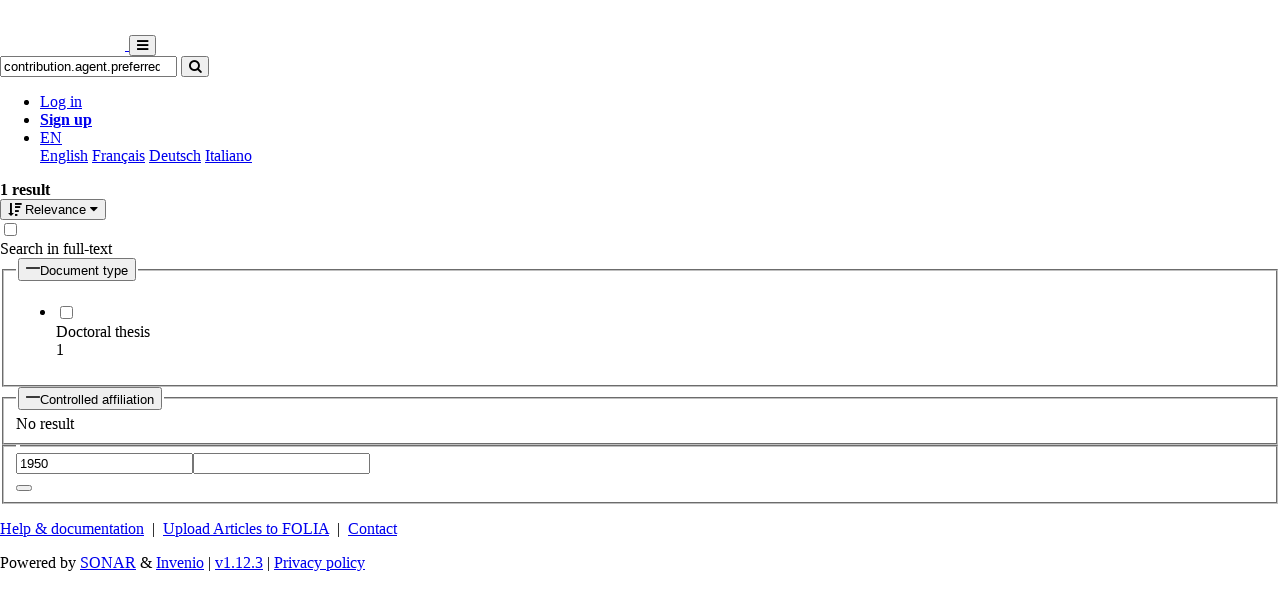

--- FILE ---
content_type: application/javascript; charset=utf-8
request_url: https://folia.unifr.ch/static/sonar-ui/browser/polyfills.js?19.0.2
body_size: 12829
content:
var gt=Object.defineProperty,kt=Object.defineProperties;var mt=Object.getOwnPropertyDescriptors;var Je=Object.getOwnPropertySymbols;var yt=Object.prototype.hasOwnProperty,pt=Object.prototype.propertyIsEnumerable;var Ze=(t,n,s)=>n in t?gt(t,n,{enumerable:!0,configurable:!0,writable:!0,value:s}):t[n]=s,Le=(t,n)=>{for(var s in n||(n={}))yt.call(n,s)&&Ze(t,s,n[s]);if(Je)for(var s of Je(n))pt.call(n,s)&&Ze(t,s,n[s]);return t},Ke=(t,n)=>kt(t,mt(n));var w=(t,n,s)=>Ze(t,typeof n!="symbol"?n+"":n,s);var ae=globalThis;function ne(t){return(ae.__Zone_symbol_prefix||"__zone_symbol__")+t}function vt(){let t=ae.performance;function n(A){t&&t.mark&&t.mark(A)}function s(A,_){t&&t.measure&&t.measure(A,_)}n("Zone");let r=(()=>{let _=class _{constructor(e,d){w(this,"_parent");w(this,"_name");w(this,"_properties");w(this,"_zoneDelegate");this._parent=e,this._name=d?d.name||"unnamed":"<root>",this._properties=d&&d.properties||{},this._zoneDelegate=new u(this,this._parent&&this._parent._zoneDelegate,d)}static assertZonePatched(){if(ae.Promise!==I.ZoneAwarePromise)throw new Error("Zone.js has detected that ZoneAwarePromise `(window|global).Promise` has been overwritten.\nMost likely cause is that a Promise polyfill has been loaded after Zone.js (Polyfilling Promise api is not necessary when zone.js is loaded. If you must load one, do so before loading zone.js.)")}static get root(){let e=_.current;for(;e.parent;)e=e.parent;return e}static get current(){return b.zone}static get currentTask(){return O}static __load_patch(e,d,N=!1){if(I.hasOwnProperty(e)){let Z=ae[ne("forceDuplicateZoneCheck")]===!0;if(!N&&Z)throw Error("Already loaded patch: "+e)}else if(!ae["__Zone_disable_"+e]){let Z="Zone:"+e;n(Z),I[e]=d(ae,_,C),s(Z,Z)}}get parent(){return this._parent}get name(){return this._name}get(e){let d=this.getZoneWith(e);if(d)return d._properties[e]}getZoneWith(e){let d=this;for(;d;){if(d._properties.hasOwnProperty(e))return d;d=d._parent}return null}fork(e){if(!e)throw new Error("ZoneSpec required!");return this._zoneDelegate.fork(this,e)}wrap(e,d){if(typeof e!="function")throw new Error("Expecting function got: "+e);let N=this._zoneDelegate.intercept(this,e,d),Z=this;return function(){return Z.runGuarded(N,this,arguments,d)}}run(e,d,N,Z){b={parent:b,zone:this};try{return this._zoneDelegate.invoke(this,e,d,N,Z)}finally{b=b.parent}}runGuarded(e,d=null,N,Z){b={parent:b,zone:this};try{try{return this._zoneDelegate.invoke(this,e,d,N,Z)}catch(S){if(this._zoneDelegate.handleError(this,S))throw S}}finally{b=b.parent}}runTask(e,d,N){if(e.zone!=this)throw new Error("A task can only be run in the zone of creation! (Creation: "+(e.zone||ee).name+"; Execution: "+this.name+")");let Z=e,{type:S,data:{isPeriodic:Ee=!1,isRefreshable:le=!1}={}}=e;if(e.state===G&&(S===X||S===m))return;let oe=e.state!=F;oe&&Z._transitionTo(F,h);let ge=O;O=Z,b={parent:b,zone:this};try{S==m&&e.data&&!Ee&&!le&&(e.cancelFn=void 0);try{return this._zoneDelegate.invokeTask(this,Z,d,N)}catch(l){if(this._zoneDelegate.handleError(this,l))throw l}}finally{let l=e.state;if(l!==G&&l!==q)if(S==X||Ee||le&&l===p)oe&&Z._transitionTo(h,F,p);else{let a=Z._zoneDelegates;this._updateTaskCount(Z,-1),oe&&Z._transitionTo(G,F,G),le&&(Z._zoneDelegates=a)}b=b.parent,O=ge}}scheduleTask(e){if(e.zone&&e.zone!==this){let N=this;for(;N;){if(N===e.zone)throw Error("can not reschedule task to ".concat(this.name," which is descendants of the original zone ").concat(e.zone.name));N=N.parent}}e._transitionTo(p,G);let d=[];e._zoneDelegates=d,e._zone=this;try{e=this._zoneDelegate.scheduleTask(this,e)}catch(N){throw e._transitionTo(q,p,G),this._zoneDelegate.handleError(this,N),N}return e._zoneDelegates===d&&this._updateTaskCount(e,1),e.state==p&&e._transitionTo(h,p),e}scheduleMicroTask(e,d,N,Z){return this.scheduleTask(new E(z,e,d,N,Z,void 0))}scheduleMacroTask(e,d,N,Z,S){return this.scheduleTask(new E(m,e,d,N,Z,S))}scheduleEventTask(e,d,N,Z,S){return this.scheduleTask(new E(X,e,d,N,Z,S))}cancelTask(e){if(e.zone!=this)throw new Error("A task can only be cancelled in the zone of creation! (Creation: "+(e.zone||ee).name+"; Execution: "+this.name+")");if(!(e.state!==h&&e.state!==F)){e._transitionTo(B,h,F);try{this._zoneDelegate.cancelTask(this,e)}catch(d){throw e._transitionTo(q,B),this._zoneDelegate.handleError(this,d),d}return this._updateTaskCount(e,-1),e._transitionTo(G,B),e.runCount=-1,e}}_updateTaskCount(e,d){let N=e._zoneDelegates;d==-1&&(e._zoneDelegates=null);for(let Z=0;Z<N.length;Z++)N[Z]._updateTaskCount(e.type,d)}};w(_,"__symbol__",ne);let A=_;return A})(),i={name:"",onHasTask:(A,_,c,e)=>A.hasTask(c,e),onScheduleTask:(A,_,c,e)=>A.scheduleTask(c,e),onInvokeTask:(A,_,c,e,d,N)=>A.invokeTask(c,e,d,N),onCancelTask:(A,_,c,e)=>A.cancelTask(c,e)};class u{constructor(_,c,e){w(this,"_zone");w(this,"_taskCounts",{microTask:0,macroTask:0,eventTask:0});w(this,"_parentDelegate");w(this,"_forkDlgt");w(this,"_forkZS");w(this,"_forkCurrZone");w(this,"_interceptDlgt");w(this,"_interceptZS");w(this,"_interceptCurrZone");w(this,"_invokeDlgt");w(this,"_invokeZS");w(this,"_invokeCurrZone");w(this,"_handleErrorDlgt");w(this,"_handleErrorZS");w(this,"_handleErrorCurrZone");w(this,"_scheduleTaskDlgt");w(this,"_scheduleTaskZS");w(this,"_scheduleTaskCurrZone");w(this,"_invokeTaskDlgt");w(this,"_invokeTaskZS");w(this,"_invokeTaskCurrZone");w(this,"_cancelTaskDlgt");w(this,"_cancelTaskZS");w(this,"_cancelTaskCurrZone");w(this,"_hasTaskDlgt");w(this,"_hasTaskDlgtOwner");w(this,"_hasTaskZS");w(this,"_hasTaskCurrZone");this._zone=_,this._parentDelegate=c,this._forkZS=e&&(e&&e.onFork?e:c._forkZS),this._forkDlgt=e&&(e.onFork?c:c._forkDlgt),this._forkCurrZone=e&&(e.onFork?this._zone:c._forkCurrZone),this._interceptZS=e&&(e.onIntercept?e:c._interceptZS),this._interceptDlgt=e&&(e.onIntercept?c:c._interceptDlgt),this._interceptCurrZone=e&&(e.onIntercept?this._zone:c._interceptCurrZone),this._invokeZS=e&&(e.onInvoke?e:c._invokeZS),this._invokeDlgt=e&&(e.onInvoke?c:c._invokeDlgt),this._invokeCurrZone=e&&(e.onInvoke?this._zone:c._invokeCurrZone),this._handleErrorZS=e&&(e.onHandleError?e:c._handleErrorZS),this._handleErrorDlgt=e&&(e.onHandleError?c:c._handleErrorDlgt),this._handleErrorCurrZone=e&&(e.onHandleError?this._zone:c._handleErrorCurrZone),this._scheduleTaskZS=e&&(e.onScheduleTask?e:c._scheduleTaskZS),this._scheduleTaskDlgt=e&&(e.onScheduleTask?c:c._scheduleTaskDlgt),this._scheduleTaskCurrZone=e&&(e.onScheduleTask?this._zone:c._scheduleTaskCurrZone),this._invokeTaskZS=e&&(e.onInvokeTask?e:c._invokeTaskZS),this._invokeTaskDlgt=e&&(e.onInvokeTask?c:c._invokeTaskDlgt),this._invokeTaskCurrZone=e&&(e.onInvokeTask?this._zone:c._invokeTaskCurrZone),this._cancelTaskZS=e&&(e.onCancelTask?e:c._cancelTaskZS),this._cancelTaskDlgt=e&&(e.onCancelTask?c:c._cancelTaskDlgt),this._cancelTaskCurrZone=e&&(e.onCancelTask?this._zone:c._cancelTaskCurrZone),this._hasTaskZS=null,this._hasTaskDlgt=null,this._hasTaskDlgtOwner=null,this._hasTaskCurrZone=null;let d=e&&e.onHasTask,N=c&&c._hasTaskZS;(d||N)&&(this._hasTaskZS=d?e:i,this._hasTaskDlgt=c,this._hasTaskDlgtOwner=this,this._hasTaskCurrZone=this._zone,e.onScheduleTask||(this._scheduleTaskZS=i,this._scheduleTaskDlgt=c,this._scheduleTaskCurrZone=this._zone),e.onInvokeTask||(this._invokeTaskZS=i,this._invokeTaskDlgt=c,this._invokeTaskCurrZone=this._zone),e.onCancelTask||(this._cancelTaskZS=i,this._cancelTaskDlgt=c,this._cancelTaskCurrZone=this._zone))}get zone(){return this._zone}fork(_,c){return this._forkZS?this._forkZS.onFork(this._forkDlgt,this.zone,_,c):new r(_,c)}intercept(_,c,e){return this._interceptZS?this._interceptZS.onIntercept(this._interceptDlgt,this._interceptCurrZone,_,c,e):c}invoke(_,c,e,d,N){return this._invokeZS?this._invokeZS.onInvoke(this._invokeDlgt,this._invokeCurrZone,_,c,e,d,N):c.apply(e,d)}handleError(_,c){return this._handleErrorZS?this._handleErrorZS.onHandleError(this._handleErrorDlgt,this._handleErrorCurrZone,_,c):!0}scheduleTask(_,c){let e=c;if(this._scheduleTaskZS)this._hasTaskZS&&e._zoneDelegates.push(this._hasTaskDlgtOwner),e=this._scheduleTaskZS.onScheduleTask(this._scheduleTaskDlgt,this._scheduleTaskCurrZone,_,c),e||(e=c);else if(c.scheduleFn)c.scheduleFn(c);else if(c.type==z)K(c);else throw new Error("Task is missing scheduleFn.");return e}invokeTask(_,c,e,d){return this._invokeTaskZS?this._invokeTaskZS.onInvokeTask(this._invokeTaskDlgt,this._invokeTaskCurrZone,_,c,e,d):c.callback.apply(e,d)}cancelTask(_,c){let e;if(this._cancelTaskZS)e=this._cancelTaskZS.onCancelTask(this._cancelTaskDlgt,this._cancelTaskCurrZone,_,c);else{if(!c.cancelFn)throw Error("Task is not cancelable");e=c.cancelFn(c)}return e}hasTask(_,c){try{this._hasTaskZS&&this._hasTaskZS.onHasTask(this._hasTaskDlgt,this._hasTaskCurrZone,_,c)}catch(e){this.handleError(_,e)}}_updateTaskCount(_,c){let e=this._taskCounts,d=e[_],N=e[_]=d+c;if(N<0)throw new Error("More tasks executed then were scheduled.");if(d==0||N==0){let Z={microTask:e.microTask>0,macroTask:e.macroTask>0,eventTask:e.eventTask>0,change:_};this.hasTask(this._zone,Z)}}}class E{constructor(_,c,e,d,N,Z){w(this,"type");w(this,"source");w(this,"invoke");w(this,"callback");w(this,"data");w(this,"scheduleFn");w(this,"cancelFn");w(this,"_zone",null);w(this,"runCount",0);w(this,"_zoneDelegates",null);w(this,"_state","notScheduled");if(this.type=_,this.source=c,this.data=d,this.scheduleFn=N,this.cancelFn=Z,!e)throw new Error("callback is not defined");this.callback=e;let S=this;_===X&&d&&d.useG?this.invoke=E.invokeTask:this.invoke=function(){return E.invokeTask.call(ae,S,this,arguments)}}static invokeTask(_,c,e){_||(_=this),Q++;try{return _.runCount++,_.zone.runTask(_,c,e)}finally{Q==1&&Y(),Q--}}get zone(){return this._zone}get state(){return this._state}cancelScheduleRequest(){this._transitionTo(G,p)}_transitionTo(_,c,e){if(this._state===c||this._state===e)this._state=_,_==G&&(this._zoneDelegates=null);else throw new Error("".concat(this.type," '").concat(this.source,"': can not transition to '").concat(_,"', expecting state '").concat(c,"'").concat(e?" or '"+e+"'":"",", was '").concat(this._state,"'."))}toString(){return this.data&&typeof this.data.handleId<"u"?this.data.handleId.toString():Object.prototype.toString.call(this)}toJSON(){return{type:this.type,state:this.state,source:this.source,zone:this.zone.name,runCount:this.runCount}}}let k=ne("setTimeout"),y=ne("Promise"),D=ne("then"),T=[],R=!1,L;function V(A){if(L||ae[y]&&(L=ae[y].resolve(0)),L){let _=L[D];_||(_=L.then),_.call(L,A)}else ae[k](A,0)}function K(A){Q===0&&T.length===0&&V(Y),A&&T.push(A)}function Y(){if(!R){for(R=!0;T.length;){let A=T;T=[];for(let _=0;_<A.length;_++){let c=A[_];try{c.zone.runTask(c,null,null)}catch(e){C.onUnhandledError(e)}}}C.microtaskDrainDone(),R=!1}}let ee={name:"NO ZONE"},G="notScheduled",p="scheduling",h="scheduled",F="running",B="canceling",q="unknown",z="microTask",m="macroTask",X="eventTask",I={},C={symbol:ne,currentZoneFrame:()=>b,onUnhandledError:$,microtaskDrainDone:$,scheduleMicroTask:K,showUncaughtError:()=>!r[ne("ignoreConsoleErrorUncaughtError")],patchEventTarget:()=>[],patchOnProperties:$,patchMethod:()=>$,bindArguments:()=>[],patchThen:()=>$,patchMacroTask:()=>$,patchEventPrototype:()=>$,isIEOrEdge:()=>!1,getGlobalObjects:()=>{},ObjectDefineProperty:()=>$,ObjectGetOwnPropertyDescriptor:()=>{},ObjectCreate:()=>{},ArraySlice:()=>[],patchClass:()=>$,wrapWithCurrentZone:()=>$,filterProperties:()=>[],attachOriginToPatched:()=>$,_redefineProperty:()=>$,patchCallbacks:()=>$,nativeScheduleMicroTask:V},b={parent:null,zone:new r(null,null)},O=null,Q=0;function $(){}return s("Zone","Zone"),r}function bt(){var s;let t=globalThis,n=t[ne("forceDuplicateZoneCheck")]===!0;if(t.Zone&&(n||typeof t.Zone.__symbol__!="function"))throw new Error("Zone already loaded.");return(s=t.Zone)!=null||(t.Zone=vt()),t.Zone}var ve=Object.getOwnPropertyDescriptor,He=Object.defineProperty,Ve=Object.getPrototypeOf,Pt=Object.create,Rt=Array.prototype.slice,xe="addEventListener",Fe="removeEventListener",Ie=ne(xe),Me=ne(Fe),ue="true",fe="false",be=ne("");function Ge(t,n){return Zone.current.wrap(t,n)}function Be(t,n,s,r,i){return Zone.current.scheduleMacroTask(t,n,s,r,i)}var x=ne,De=typeof window<"u",Pe=De?window:void 0,J=De&&Pe||globalThis,Ct="removeAttribute";function ze(t,n){for(let s=t.length-1;s>=0;s--)typeof t[s]=="function"&&(t[s]=Ge(t[s],n+"_"+s));return t}function wt(t,n){let s=t.constructor.name;for(let r=0;r<n.length;r++){let i=n[r],u=t[i];if(u){let E=ve(t,i);if(!st(E))continue;t[i]=(k=>{let y=function(){return k.apply(this,ze(arguments,s+"."+i))};return de(y,k),y})(u)}}}function st(t){return t?t.writable===!1?!1:!(typeof t.get=="function"&&typeof t.set>"u"):!0}var it=typeof WorkerGlobalScope<"u"&&self instanceof WorkerGlobalScope,Se=!("nw"in J)&&typeof J.process<"u"&&J.process.toString()==="[object process]",Ue=!Se&&!it&&!!(De&&Pe.HTMLElement),ct=typeof J.process<"u"&&J.process.toString()==="[object process]"&&!it&&!!(De&&Pe.HTMLElement),we={},Dt=x("enable_beforeunload"),Qe=function(t){if(t=t||J.event,!t)return;let n=we[t.type];n||(n=we[t.type]=x("ON_PROPERTY"+t.type));let s=this||t.target||J,r=s[n],i;if(Ue&&s===Pe&&t.type==="error"){let u=t;i=r&&r.call(this,u.message,u.filename,u.lineno,u.colno,u.error),i===!0&&t.preventDefault()}else i=r&&r.apply(this,arguments),t.type==="beforeunload"&&J[Dt]&&typeof i=="string"?t.returnValue=i:i!=null&&!i&&t.preventDefault();return i};function et(t,n,s){let r=ve(t,n);if(!r&&s&&ve(s,n)&&(r={enumerable:!0,configurable:!0}),!r||!r.configurable)return;let i=x("on"+n+"patched");if(t.hasOwnProperty(i)&&t[i])return;delete r.writable,delete r.value;let u=r.get,E=r.set,k=n.slice(2),y=we[k];y||(y=we[k]=x("ON_PROPERTY"+k)),r.set=function(D){let T=this;if(!T&&t===J&&(T=J),!T)return;typeof T[y]=="function"&&T.removeEventListener(k,Qe),E==null||E.call(T,null),T[y]=D,typeof D=="function"&&T.addEventListener(k,Qe,!1)},r.get=function(){let D=this;if(!D&&t===J&&(D=J),!D)return null;let T=D[y];if(T)return T;if(u){let R=u.call(this);if(R)return r.set.call(this,R),typeof D[Ct]=="function"&&D.removeAttribute(n),R}return null},He(t,n,r),t[i]=!0}function at(t,n,s){if(n)for(let r=0;r<n.length;r++)et(t,"on"+n[r],s);else{let r=[];for(let i in t)i.slice(0,2)=="on"&&r.push(i);for(let i=0;i<r.length;i++)et(t,r[i],s)}}var ie=x("originalInstance");function pe(t){let n=J[t];if(!n)return;J[x(t)]=n,J[t]=function(){let i=ze(arguments,t);switch(i.length){case 0:this[ie]=new n;break;case 1:this[ie]=new n(i[0]);break;case 2:this[ie]=new n(i[0],i[1]);break;case 3:this[ie]=new n(i[0],i[1],i[2]);break;case 4:this[ie]=new n(i[0],i[1],i[2],i[3]);break;default:throw new Error("Arg list too long.")}},de(J[t],n);let s=new n(function(){}),r;for(r in s)t==="XMLHttpRequest"&&r==="responseBlob"||function(i){typeof s[i]=="function"?J[t].prototype[i]=function(){return this[ie][i].apply(this[ie],arguments)}:He(J[t].prototype,i,{set:function(u){typeof u=="function"?(this[ie][i]=Ge(u,t+"."+i),de(this[ie][i],u)):this[ie][i]=u},get:function(){return this[ie][i]}})}(r);for(r in n)r!=="prototype"&&n.hasOwnProperty(r)&&(J[t][r]=n[r])}function he(t,n,s){let r=t;for(;r&&!r.hasOwnProperty(n);)r=Ve(r);!r&&t[n]&&(r=t);let i=x(n),u=null;if(r&&(!(u=r[i])||!r.hasOwnProperty(i))){u=r[i]=r[n];let E=r&&ve(r,n);if(st(E)){let k=s(u,i,n);r[n]=function(){return k(this,arguments)},de(r[n],u)}}return u}function St(t,n,s){let r=null;function i(u){let E=u.data;return E.args[E.cbIdx]=function(){u.invoke.apply(this,arguments)},r.apply(E.target,E.args),u}r=he(t,n,u=>function(E,k){let y=s(E,k);return y.cbIdx>=0&&typeof k[y.cbIdx]=="function"?Be(y.name,k[y.cbIdx],y,i):u.apply(E,k)})}function de(t,n){t[x("OriginalDelegate")]=n}var tt=!1,Ae=!1;function Ot(){if(tt)return Ae;tt=!0;try{let t=Pe.navigator.userAgent;(t.indexOf("MSIE ")!==-1||t.indexOf("Trident/")!==-1||t.indexOf("Edge/")!==-1)&&(Ae=!0)}catch(t){}return Ae}function nt(t){return typeof t=="function"}function rt(t){return typeof t=="number"}var Nt={useG:!0},re={},lt={},ut=new RegExp("^"+be+"(\\w+)(true|false)$"),ft=x("propagationStopped");function ht(t,n){let s=(n?n(t):t)+fe,r=(n?n(t):t)+ue,i=be+s,u=be+r;re[t]={},re[t][fe]=i,re[t][ue]=u}function Zt(t,n,s,r){let i=r&&r.add||xe,u=r&&r.rm||Fe,E=r&&r.listeners||"eventListeners",k=r&&r.rmAll||"removeAllListeners",y=x(i),D="."+i+":",T="prependListener",R="."+T+":",L=function(p,h,F){if(p.isRemoved)return;let B=p.callback;typeof B=="object"&&B.handleEvent&&(p.callback=m=>B.handleEvent(m),p.originalDelegate=B);let q;try{p.invoke(p,h,[F])}catch(m){q=m}let z=p.options;if(z&&typeof z=="object"&&z.once){let m=p.originalDelegate?p.originalDelegate:p.callback;h[u].call(h,F.type,m,z)}return q};function V(p,h,F){if(h=h||t.event,!h)return;let B=p||h.target||t,q=B[re[h.type][F?ue:fe]];if(q){let z=[];if(q.length===1){let m=L(q[0],B,h);m&&z.push(m)}else{let m=q.slice();for(let X=0;X<m.length&&!(h&&h[ft]===!0);X++){let I=L(m[X],B,h);I&&z.push(I)}}if(z.length===1)throw z[0];for(let m=0;m<z.length;m++){let X=z[m];n.nativeScheduleMicroTask(()=>{throw X})}}}let K=function(p){return V(this,p,!1)},Y=function(p){return V(this,p,!0)};function ee(p,h){if(!p)return!1;let F=!0;h&&h.useG!==void 0&&(F=h.useG);let B=h&&h.vh,q=!0;h&&h.chkDup!==void 0&&(q=h.chkDup);let z=!1;h&&h.rt!==void 0&&(z=h.rt);let m=p;for(;m&&!m.hasOwnProperty(i);)m=Ve(m);if(!m&&p[i]&&(m=p),!m||m[y])return!1;let X=h&&h.eventNameToString,I={},C=m[y]=m[i],b=m[x(u)]=m[u],O=m[x(E)]=m[E],Q=m[x(k)]=m[k],$;h&&h.prepend&&($=m[x(h.prepend)]=m[h.prepend]);function A(o,f){return f?typeof o=="boolean"?{capture:o,passive:!0}:o?typeof o=="object"&&o.passive!==!1?Ke(Le({},o),{passive:!0}):o:{passive:!0}:o}let _=function(o){if(!I.isExisting)return C.call(I.target,I.eventName,I.capture?Y:K,I.options)},c=function(o){if(!o.isRemoved){let f=re[o.eventName],v;f&&(v=f[o.capture?ue:fe]);let P=v&&o.target[v];if(P){for(let g=0;g<P.length;g++)if(P[g]===o){P.splice(g,1),o.isRemoved=!0,o.removeAbortListener&&(o.removeAbortListener(),o.removeAbortListener=null),P.length===0&&(o.allRemoved=!0,o.target[v]=null);break}}}if(o.allRemoved)return b.call(o.target,o.eventName,o.capture?Y:K,o.options)},e=function(o){return C.call(I.target,I.eventName,o.invoke,I.options)},d=function(o){return $.call(I.target,I.eventName,o.invoke,I.options)},N=function(o){return b.call(o.target,o.eventName,o.invoke,o.options)},Z=F?_:e,S=F?c:N,Ee=function(o,f){let v=typeof f;return v==="function"&&o.callback===f||v==="object"&&o.originalDelegate===f},le=(h==null?void 0:h.diff)||Ee,oe=Zone[x("UNPATCHED_EVENTS")],ge=t[x("PASSIVE_EVENTS")];function l(o){if(typeof o=="object"&&o!==null){let f=Le({},o);return o.signal&&(f.signal=o.signal),f}return o}let a=function(o,f,v,P,g=!1,M=!1){return function(){let j=this||t,H=arguments[0];h&&h.transferEventName&&(H=h.transferEventName(H));let U=arguments[1];if(!U)return o.apply(this,arguments);if(Se&&H==="uncaughtException")return o.apply(this,arguments);let W=!1;if(typeof U!="function"){if(!U.handleEvent)return o.apply(this,arguments);W=!0}if(B&&!B(o,U,j,arguments))return;let _e=!!ge&&ge.indexOf(H)!==-1,te=l(A(arguments[2],_e)),Te=te==null?void 0:te.signal;if(Te!=null&&Te.aborted)return;if(oe){for(let ce=0;ce<oe.length;ce++)if(H===oe[ce])return _e?o.call(j,H,U,te):o.apply(this,arguments)}let Oe=te?typeof te=="boolean"?!0:te.capture:!1,We=te&&typeof te=="object"?te.once:!1,Et=Zone.current,Ne=re[H];Ne||(ht(H,X),Ne=re[H]);let qe=Ne[Oe?ue:fe],ke=j[qe],Xe=!1;if(ke){if(Xe=!0,q){for(let ce=0;ce<ke.length;ce++)if(le(ke[ce],U))return}}else ke=j[qe]=[];let Re,Ye=j.constructor.name,$e=lt[Ye];$e&&(Re=$e[H]),Re||(Re=Ye+f+(X?X(H):H)),I.options=te,We&&(I.options.once=!1),I.target=j,I.capture=Oe,I.eventName=H,I.isExisting=Xe;let ye=F?Nt:void 0;ye&&(ye.taskData=I),Te&&(I.options.signal=void 0);let se=Et.scheduleEventTask(Re,U,ye,v,P);if(Te){I.options.signal=Te;let ce=()=>se.zone.cancelTask(se);o.call(Te,"abort",ce,{once:!0}),se.removeAbortListener=()=>Te.removeEventListener("abort",ce)}if(I.target=null,ye&&(ye.taskData=null),We&&(I.options.once=!0),typeof se.options!="boolean"&&(se.options=te),se.target=j,se.capture=Oe,se.eventName=H,W&&(se.originalDelegate=U),M?ke.unshift(se):ke.push(se),g)return j}};return m[i]=a(C,D,Z,S,z),$&&(m[T]=a($,R,d,S,z,!0)),m[u]=function(){let o=this||t,f=arguments[0];h&&h.transferEventName&&(f=h.transferEventName(f));let v=arguments[2],P=v?typeof v=="boolean"?!0:v.capture:!1,g=arguments[1];if(!g)return b.apply(this,arguments);if(B&&!B(b,g,o,arguments))return;let M=re[f],j;M&&(j=M[P?ue:fe]);let H=j&&o[j];if(H)for(let U=0;U<H.length;U++){let W=H[U];if(le(W,g)){if(H.splice(U,1),W.isRemoved=!0,H.length===0&&(W.allRemoved=!0,o[j]=null,!P&&typeof f=="string")){let _e=be+"ON_PROPERTY"+f;o[_e]=null}return W.zone.cancelTask(W),z?o:void 0}}return b.apply(this,arguments)},m[E]=function(){let o=this||t,f=arguments[0];h&&h.transferEventName&&(f=h.transferEventName(f));let v=[],P=dt(o,X?X(f):f);for(let g=0;g<P.length;g++){let M=P[g],j=M.originalDelegate?M.originalDelegate:M.callback;v.push(j)}return v},m[k]=function(){let o=this||t,f=arguments[0];if(f){h&&h.transferEventName&&(f=h.transferEventName(f));let v=re[f];if(v){let P=v[fe],g=v[ue],M=o[P],j=o[g];if(M){let H=M.slice();for(let U=0;U<H.length;U++){let W=H[U],_e=W.originalDelegate?W.originalDelegate:W.callback;this[u].call(this,f,_e,W.options)}}if(j){let H=j.slice();for(let U=0;U<H.length;U++){let W=H[U],_e=W.originalDelegate?W.originalDelegate:W.callback;this[u].call(this,f,_e,W.options)}}}}else{let v=Object.keys(o);for(let P=0;P<v.length;P++){let g=v[P],M=ut.exec(g),j=M&&M[1];j&&j!=="removeListener"&&this[k].call(this,j)}this[k].call(this,"removeListener")}if(z)return this},de(m[i],C),de(m[u],b),Q&&de(m[k],Q),O&&de(m[E],O),!0}let G=[];for(let p=0;p<s.length;p++)G[p]=ee(s[p],r);return G}function dt(t,n){if(!n){let u=[];for(let E in t){let k=ut.exec(E),y=k&&k[1];if(y&&(!n||y===n)){let D=t[E];if(D)for(let T=0;T<D.length;T++)u.push(D[T])}}return u}let s=re[n];s||(ht(n),s=re[n]);let r=t[s[fe]],i=t[s[ue]];return r?i?r.concat(i):r.slice():i?i.slice():[]}function Lt(t,n){let s=t.Event;s&&s.prototype&&n.patchMethod(s.prototype,"stopImmediatePropagation",r=>function(i,u){i[ft]=!0,r&&r.apply(i,u)})}function It(t,n){n.patchMethod(t,"queueMicrotask",s=>function(r,i){Zone.current.scheduleMicroTask("queueMicrotask",i[0])})}var Ce=x("zoneTask");function me(t,n,s,r){let i=null,u=null;n+=r,s+=r;let E={};function k(D){let T=D.data;T.args[0]=function(){return D.invoke.apply(this,arguments)};let R=i.apply(t,T.args);return rt(R)?T.handleId=R:(T.handle=R,T.isRefreshable=nt(R.refresh)),D}function y(D){let{handle:T,handleId:R}=D.data;return u.call(t,T!=null?T:R)}i=he(t,n,D=>function(T,R){var L;if(nt(R[0])){let V={isRefreshable:!1,isPeriodic:r==="Interval",delay:r==="Timeout"||r==="Interval"?R[1]||0:void 0,args:R},K=R[0];R[0]=function(){try{return K.apply(this,arguments)}finally{let{handle:B,handleId:q,isPeriodic:z,isRefreshable:m}=V;!z&&!m&&(q?delete E[q]:B&&(B[Ce]=null))}};let Y=Be(n,R[0],V,k,y);if(!Y)return Y;let{handleId:ee,handle:G,isRefreshable:p,isPeriodic:h}=Y.data;if(ee)E[ee]=Y;else if(G&&(G[Ce]=Y,p&&!h)){let F=G.refresh;G.refresh=function(){let{zone:B,state:q}=Y;return q==="notScheduled"?(Y._state="scheduled",B._updateTaskCount(Y,1)):q==="running"&&(Y._state="scheduling"),F.call(this)}}return(L=G!=null?G:ee)!=null?L:Y}else return D.apply(t,R)}),u=he(t,s,D=>function(T,R){let L=R[0],V;rt(L)?(V=E[L],delete E[L]):(V=L==null?void 0:L[Ce],V?L[Ce]=null:V=L),V!=null&&V.type?V.cancelFn&&V.zone.cancelTask(V):D.apply(t,R)})}function Mt(t,n){let{isBrowser:s,isMix:r}=n.getGlobalObjects();if(!s&&!r||!t.customElements||!("customElements"in t))return;let i=["connectedCallback","disconnectedCallback","adoptedCallback","attributeChangedCallback","formAssociatedCallback","formDisabledCallback","formResetCallback","formStateRestoreCallback"];n.patchCallbacks(n,t.customElements,"customElements","define",i)}function At(t,n){if(Zone[n.symbol("patchEventTarget")])return;let{eventNames:s,zoneSymbolEventNames:r,TRUE_STR:i,FALSE_STR:u,ZONE_SYMBOL_PREFIX:E}=n.getGlobalObjects();for(let y=0;y<s.length;y++){let D=s[y],T=D+u,R=D+i,L=E+T,V=E+R;r[D]={},r[D][u]=L,r[D][i]=V}let k=t.EventTarget;if(!(!k||!k.prototype))return n.patchEventTarget(t,n,[k&&k.prototype]),!0}function jt(t,n){n.patchEventPrototype(t,n)}function _t(t,n,s){if(!s||s.length===0)return n;let r=s.filter(u=>u.target===t);if(r.length===0)return n;let i=r[0].ignoreProperties;return n.filter(u=>i.indexOf(u)===-1)}function ot(t,n,s,r){if(!t)return;let i=_t(t,n,s);at(t,i,r)}function je(t){return Object.getOwnPropertyNames(t).filter(n=>n.startsWith("on")&&n.length>2).map(n=>n.substring(2))}function Ht(t,n){if(Se&&!ct||Zone[t.symbol("patchEvents")])return;let s=n.__Zone_ignore_on_properties,r=[];if(Ue){let i=window;r=r.concat(["Document","SVGElement","Element","HTMLElement","HTMLBodyElement","HTMLMediaElement","HTMLFrameSetElement","HTMLFrameElement","HTMLIFrameElement","HTMLMarqueeElement","Worker"]);let u=[];ot(i,je(i),s&&s.concat(u),Ve(i))}r=r.concat(["XMLHttpRequest","XMLHttpRequestEventTarget","IDBIndex","IDBRequest","IDBOpenDBRequest","IDBDatabase","IDBTransaction","IDBCursor","WebSocket"]);for(let i=0;i<r.length;i++){let u=n[r[i]];u!=null&&u.prototype&&ot(u.prototype,je(u.prototype),s)}}function Vt(t){t.__load_patch("legacy",n=>{let s=n[t.__symbol__("legacyPatch")];s&&s()}),t.__load_patch("timers",n=>{let s="set",r="clear";me(n,s,r,"Timeout"),me(n,s,r,"Interval"),me(n,s,r,"Immediate")}),t.__load_patch("requestAnimationFrame",n=>{me(n,"request","cancel","AnimationFrame"),me(n,"mozRequest","mozCancel","AnimationFrame"),me(n,"webkitRequest","webkitCancel","AnimationFrame")}),t.__load_patch("blocking",(n,s)=>{let r=["alert","prompt","confirm"];for(let i=0;i<r.length;i++){let u=r[i];he(n,u,(E,k,y)=>function(D,T){return s.current.run(E,n,T,y)})}}),t.__load_patch("EventTarget",(n,s,r)=>{jt(n,r),At(n,r);let i=n.XMLHttpRequestEventTarget;i&&i.prototype&&r.patchEventTarget(n,r,[i.prototype])}),t.__load_patch("MutationObserver",(n,s,r)=>{pe("MutationObserver"),pe("WebKitMutationObserver")}),t.__load_patch("IntersectionObserver",(n,s,r)=>{pe("IntersectionObserver")}),t.__load_patch("FileReader",(n,s,r)=>{pe("FileReader")}),t.__load_patch("on_property",(n,s,r)=>{Ht(r,n)}),t.__load_patch("customElements",(n,s,r)=>{Mt(n,r)}),t.__load_patch("XHR",(n,s)=>{D(n);let r=x("xhrTask"),i=x("xhrSync"),u=x("xhrListener"),E=x("xhrScheduled"),k=x("xhrURL"),y=x("xhrErrorBeforeScheduled");function D(T){let R=T.XMLHttpRequest;if(!R)return;let L=R.prototype;function V(C){return C[r]}let K=L[Ie],Y=L[Me];if(!K){let C=T.XMLHttpRequestEventTarget;if(C){let b=C.prototype;K=b[Ie],Y=b[Me]}}let ee="readystatechange",G="scheduled";function p(C){let b=C.data,O=b.target;O[E]=!1,O[y]=!1;let Q=O[u];K||(K=O[Ie],Y=O[Me]),Q&&Y.call(O,ee,Q);let $=O[u]=()=>{if(O.readyState===O.DONE)if(!b.aborted&&O[E]&&C.state===G){let _=O[s.__symbol__("loadfalse")];if(O.status!==0&&_&&_.length>0){let c=C.invoke;C.invoke=function(){let e=O[s.__symbol__("loadfalse")];for(let d=0;d<e.length;d++)e[d]===C&&e.splice(d,1);!b.aborted&&C.state===G&&c.call(C)},_.push(C)}else C.invoke()}else!b.aborted&&O[E]===!1&&(O[y]=!0)};return K.call(O,ee,$),O[r]||(O[r]=C),X.apply(O,b.args),O[E]=!0,C}function h(){}function F(C){let b=C.data;return b.aborted=!0,I.apply(b.target,b.args)}let B=he(L,"open",()=>function(C,b){return C[i]=b[2]==!1,C[k]=b[1],B.apply(C,b)}),q="XMLHttpRequest.send",z=x("fetchTaskAborting"),m=x("fetchTaskScheduling"),X=he(L,"send",()=>function(C,b){if(s.current[m]===!0||C[i])return X.apply(C,b);{let O={target:C,url:C[k],isPeriodic:!1,args:b,aborted:!1},Q=Be(q,h,O,p,F);C&&C[y]===!0&&!O.aborted&&Q.state===G&&Q.invoke()}}),I=he(L,"abort",()=>function(C,b){let O=V(C);if(O&&typeof O.type=="string"){if(O.cancelFn==null||O.data&&O.data.aborted)return;O.zone.cancelTask(O)}else if(s.current[z]===!0)return I.apply(C,b)})}}),t.__load_patch("geolocation",n=>{n.navigator&&n.navigator.geolocation&&wt(n.navigator.geolocation,["getCurrentPosition","watchPosition"])}),t.__load_patch("PromiseRejectionEvent",(n,s)=>{function r(i){return function(u){dt(n,i).forEach(k=>{let y=n.PromiseRejectionEvent;if(y){let D=new y(i,{promise:u.promise,reason:u.rejection});k.invoke(D)}})}}n.PromiseRejectionEvent&&(s[x("unhandledPromiseRejectionHandler")]=r("unhandledrejection"),s[x("rejectionHandledHandler")]=r("rejectionhandled"))}),t.__load_patch("queueMicrotask",(n,s,r)=>{It(n,r)})}function xt(t){t.__load_patch("ZoneAwarePromise",(n,s,r)=>{let i=Object.getOwnPropertyDescriptor,u=Object.defineProperty;function E(l){if(l&&l.toString===Object.prototype.toString){let a=l.constructor&&l.constructor.name;return(a||"")+": "+JSON.stringify(l)}return l?l.toString():Object.prototype.toString.call(l)}let k=r.symbol,y=[],D=n[k("DISABLE_WRAPPING_UNCAUGHT_PROMISE_REJECTION")]!==!1,T=k("Promise"),R=k("then"),L="__creationTrace__";r.onUnhandledError=l=>{if(r.showUncaughtError()){let a=l&&l.rejection;a?console.error("Unhandled Promise rejection:",a instanceof Error?a.message:a,"; Zone:",l.zone.name,"; Task:",l.task&&l.task.source,"; Value:",a,a instanceof Error?a.stack:void 0):console.error(l)}},r.microtaskDrainDone=()=>{for(;y.length;){let l=y.shift();try{l.zone.runGuarded(()=>{throw l.throwOriginal?l.rejection:l})}catch(a){K(a)}}};let V=k("unhandledPromiseRejectionHandler");function K(l){r.onUnhandledError(l);try{let a=s[V];typeof a=="function"&&a.call(this,l)}catch(a){}}function Y(l){return l&&typeof l.then=="function"}function ee(l){return l}function G(l){return S.reject(l)}let p=k("state"),h=k("value"),F=k("finally"),B=k("parentPromiseValue"),q=k("parentPromiseState"),z="Promise.then",m=null,X=!0,I=!1,C=0;function b(l,a){return o=>{try{A(l,a,o)}catch(f){A(l,!1,f)}}}let O=function(){let l=!1;return function(o){return function(){l||(l=!0,o.apply(null,arguments))}}},Q="Promise resolved with itself",$=k("currentTaskTrace");function A(l,a,o){let f=O();if(l===o)throw new TypeError(Q);if(l[p]===m){let v=null;try{(typeof o=="object"||typeof o=="function")&&(v=o&&o.then)}catch(P){return f(()=>{A(l,!1,P)})(),l}if(a!==I&&o instanceof S&&o.hasOwnProperty(p)&&o.hasOwnProperty(h)&&o[p]!==m)c(o),A(l,o[p],o[h]);else if(a!==I&&typeof v=="function")try{v.call(o,f(b(l,a)),f(b(l,!1)))}catch(P){f(()=>{A(l,!1,P)})()}else{l[p]=a;let P=l[h];if(l[h]=o,l[F]===F&&a===X&&(l[p]=l[q],l[h]=l[B]),a===I&&o instanceof Error){let g=s.currentTask&&s.currentTask.data&&s.currentTask.data[L];g&&u(o,$,{configurable:!0,enumerable:!1,writable:!0,value:g})}for(let g=0;g<P.length;)e(l,P[g++],P[g++],P[g++],P[g++]);if(P.length==0&&a==I){l[p]=C;let g=o;try{throw new Error("Uncaught (in promise): "+E(o)+(o&&o.stack?"\n"+o.stack:""))}catch(M){g=M}D&&(g.throwOriginal=!0),g.rejection=o,g.promise=l,g.zone=s.current,g.task=s.currentTask,y.push(g),r.scheduleMicroTask()}}}return l}let _=k("rejectionHandledHandler");function c(l){if(l[p]===C){try{let a=s[_];a&&typeof a=="function"&&a.call(this,{rejection:l[h],promise:l})}catch(a){}l[p]=I;for(let a=0;a<y.length;a++)l===y[a].promise&&y.splice(a,1)}}function e(l,a,o,f,v){c(l);let P=l[p],g=P?typeof f=="function"?f:ee:typeof v=="function"?v:G;a.scheduleMicroTask(z,()=>{try{let M=l[h],j=!!o&&F===o[F];j&&(o[B]=M,o[q]=P);let H=a.run(g,void 0,j&&g!==G&&g!==ee?[]:[M]);A(o,!0,H)}catch(M){A(o,!1,M)}},o)}let d="function ZoneAwarePromise() { [native code] }",N=function(){},Z=n.AggregateError;class S{static toString(){return d}static resolve(a){return a instanceof S?a:A(new this(null),X,a)}static reject(a){return A(new this(null),I,a)}static withResolvers(){let a={};return a.promise=new S((o,f)=>{a.resolve=o,a.reject=f}),a}static any(a){if(!a||typeof a[Symbol.iterator]!="function")return Promise.reject(new Z([],"All promises were rejected"));let o=[],f=0;try{for(let g of a)f++,o.push(S.resolve(g))}catch(g){return Promise.reject(new Z([],"All promises were rejected"))}if(f===0)return Promise.reject(new Z([],"All promises were rejected"));let v=!1,P=[];return new S((g,M)=>{for(let j=0;j<o.length;j++)o[j].then(H=>{v||(v=!0,g(H))},H=>{P.push(H),f--,f===0&&(v=!0,M(new Z(P,"All promises were rejected")))})})}static race(a){let o,f,v=new this((M,j)=>{o=M,f=j});function P(M){o(M)}function g(M){f(M)}for(let M of a)Y(M)||(M=this.resolve(M)),M.then(P,g);return v}static all(a){return S.allWithCallback(a)}static allSettled(a){return(this&&this.prototype instanceof S?this:S).allWithCallback(a,{thenCallback:f=>({status:"fulfilled",value:f}),errorCallback:f=>({status:"rejected",reason:f})})}static allWithCallback(a,o){let f,v,P=new this((H,U)=>{f=H,v=U}),g=2,M=0,j=[];for(let H of a){Y(H)||(H=this.resolve(H));let U=M;try{H.then(W=>{j[U]=o?o.thenCallback(W):W,g--,g===0&&f(j)},W=>{o?(j[U]=o.errorCallback(W),g--,g===0&&f(j)):v(W)})}catch(W){v(W)}g++,M++}return g-=2,g===0&&f(j),P}constructor(a){let o=this;if(!(o instanceof S))throw new Error("Must be an instanceof Promise.");o[p]=m,o[h]=[];try{let f=O();a&&a(f(b(o,X)),f(b(o,I)))}catch(f){A(o,!1,f)}}get[Symbol.toStringTag](){return"Promise"}get[Symbol.species](){return S}then(a,o){var g;let f=(g=this.constructor)==null?void 0:g[Symbol.species];(!f||typeof f!="function")&&(f=this.constructor||S);let v=new f(N),P=s.current;return this[p]==m?this[h].push(P,v,a,o):e(this,P,v,a,o),v}catch(a){return this.then(null,a)}finally(a){var P;let o=(P=this.constructor)==null?void 0:P[Symbol.species];(!o||typeof o!="function")&&(o=S);let f=new o(N);f[F]=F;let v=s.current;return this[p]==m?this[h].push(v,f,a,a):e(this,v,f,a,a),f}}S.resolve=S.resolve,S.reject=S.reject,S.race=S.race,S.all=S.all;let Ee=n[T]=n.Promise;n.Promise=S;let le=k("thenPatched");function oe(l){let a=l.prototype,o=i(a,"then");if(o&&(o.writable===!1||!o.configurable))return;let f=a.then;a[R]=f,l.prototype.then=function(v,P){return new S((M,j)=>{f.call(this,M,j)}).then(v,P)},l[le]=!0}r.patchThen=oe;function ge(l){return function(a,o){let f=l.apply(a,o);if(f instanceof S)return f;let v=f.constructor;return v[le]||oe(v),f}}return Ee&&(oe(Ee),he(n,"fetch",l=>ge(l))),Promise[s.__symbol__("uncaughtPromiseErrors")]=y,S})}function Ft(t){t.__load_patch("toString",n=>{let s=Function.prototype.toString,r=x("OriginalDelegate"),i=x("Promise"),u=x("Error"),E=function(){if(typeof this=="function"){let T=this[r];if(T)return typeof T=="function"?s.call(T):Object.prototype.toString.call(T);if(this===Promise){let R=n[i];if(R)return s.call(R)}if(this===Error){let R=n[u];if(R)return s.call(R)}}return s.call(this)};E[r]=s,Function.prototype.toString=E;let k=Object.prototype.toString,y="[object Promise]";Object.prototype.toString=function(){return typeof Promise=="function"&&this instanceof Promise?y:k.call(this)}})}function Gt(t,n,s,r,i){let u=Zone.__symbol__(r);if(n[u])return;let E=n[u]=n[r];n[r]=function(k,y,D){return y&&y.prototype&&i.forEach(function(T){let R="".concat(s,".").concat(r,"::")+T,L=y.prototype;try{if(L.hasOwnProperty(T)){let V=t.ObjectGetOwnPropertyDescriptor(L,T);V&&V.value?(V.value=t.wrapWithCurrentZone(V.value,R),t._redefineProperty(y.prototype,T,V)):L[T]&&(L[T]=t.wrapWithCurrentZone(L[T],R))}else L[T]&&(L[T]=t.wrapWithCurrentZone(L[T],R))}catch(V){}}),E.call(n,k,y,D)},t.attachOriginToPatched(n[r],E)}function Bt(t){t.__load_patch("util",(n,s,r)=>{let i=je(n);r.patchOnProperties=at,r.patchMethod=he,r.bindArguments=ze,r.patchMacroTask=St;let u=s.__symbol__("BLACK_LISTED_EVENTS"),E=s.__symbol__("UNPATCHED_EVENTS");n[E]&&(n[u]=n[E]),n[u]&&(s[u]=s[E]=n[u]),r.patchEventPrototype=Lt,r.patchEventTarget=Zt,r.isIEOrEdge=Ot,r.ObjectDefineProperty=He,r.ObjectGetOwnPropertyDescriptor=ve,r.ObjectCreate=Pt,r.ArraySlice=Rt,r.patchClass=pe,r.wrapWithCurrentZone=Ge,r.filterProperties=_t,r.attachOriginToPatched=de,r._redefineProperty=Object.defineProperty,r.patchCallbacks=Gt,r.getGlobalObjects=()=>({globalSources:lt,zoneSymbolEventNames:re,eventNames:i,isBrowser:Ue,isMix:ct,isNode:Se,TRUE_STR:ue,FALSE_STR:fe,ZONE_SYMBOL_PREFIX:be,ADD_EVENT_LISTENER_STR:xe,REMOVE_EVENT_LISTENER_STR:Fe})})}function zt(t){xt(t),Ft(t),Bt(t)}var Tt=bt();zt(Tt);Vt(Tt);
